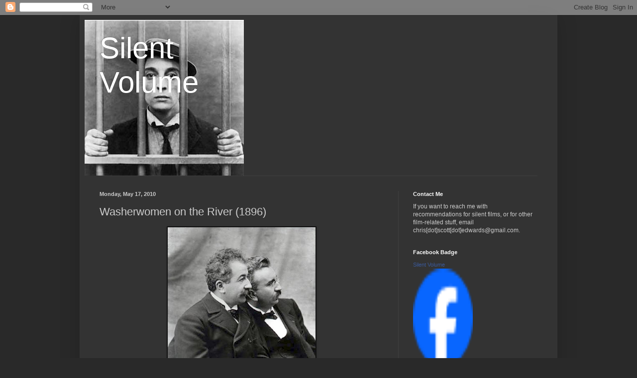

--- FILE ---
content_type: text/html; charset=UTF-8
request_url: https://silent-volume.blogspot.com/2010/05/washerwomen-on-river-1896.html
body_size: 21419
content:
<!DOCTYPE html>
<html class='v2' dir='ltr' lang='en'>
<head>
<link href='https://www.blogger.com/static/v1/widgets/335934321-css_bundle_v2.css' rel='stylesheet' type='text/css'/>
<meta content='width=1100' name='viewport'/>
<meta content='text/html; charset=UTF-8' http-equiv='Content-Type'/>
<meta content='blogger' name='generator'/>
<link href='https://silent-volume.blogspot.com/favicon.ico' rel='icon' type='image/x-icon'/>
<link href='http://silent-volume.blogspot.com/2010/05/washerwomen-on-river-1896.html' rel='canonical'/>
<link rel="alternate" type="application/atom+xml" title="Silent Volume - Atom" href="https://silent-volume.blogspot.com/feeds/posts/default" />
<link rel="alternate" type="application/rss+xml" title="Silent Volume - RSS" href="https://silent-volume.blogspot.com/feeds/posts/default?alt=rss" />
<link rel="service.post" type="application/atom+xml" title="Silent Volume - Atom" href="https://www.blogger.com/feeds/5228314939015275941/posts/default" />

<link rel="alternate" type="application/atom+xml" title="Silent Volume - Atom" href="https://silent-volume.blogspot.com/feeds/4405844668120320173/comments/default" />
<!--Can't find substitution for tag [blog.ieCssRetrofitLinks]-->
<link href='https://blogger.googleusercontent.com/img/b/R29vZ2xl/AVvXsEgVJvuij6-T25VKXagIrelQJI931Wj5qkjuxTAkuKNVuiXlYLJZJqdqXuGV28xD8sWf3NVwpd0pg4bQvumgToVBRDDtnWi1UFzKvhHvdONBRhEPu4rIBQDFzoNAe2PlGu2koYPUkaAviYlf/s400/Fratelli_Lumiere1%5B1%5D.jpg' rel='image_src'/>
<meta content='http://silent-volume.blogspot.com/2010/05/washerwomen-on-river-1896.html' property='og:url'/>
<meta content='Washerwomen on the River (1896)' property='og:title'/>
<meta content=' Seems I’ve written an article about a movie that can’t be downloaded from YouTube, or anywhere else! In fact, I can’t even find an image to...' property='og:description'/>
<meta content='https://blogger.googleusercontent.com/img/b/R29vZ2xl/AVvXsEgVJvuij6-T25VKXagIrelQJI931Wj5qkjuxTAkuKNVuiXlYLJZJqdqXuGV28xD8sWf3NVwpd0pg4bQvumgToVBRDDtnWi1UFzKvhHvdONBRhEPu4rIBQDFzoNAe2PlGu2koYPUkaAviYlf/w1200-h630-p-k-no-nu/Fratelli_Lumiere1%5B1%5D.jpg' property='og:image'/>
<title>Silent Volume: Washerwomen on the River (1896)</title>
<style id='page-skin-1' type='text/css'><!--
/*
-----------------------------------------------
Blogger Template Style
Name:     Simple
Designer: Blogger
URL:      www.blogger.com
----------------------------------------------- */
/* Content
----------------------------------------------- */
body {
font: normal normal 12px Arial, Tahoma, Helvetica, FreeSans, sans-serif;
color: #cccccc;
background: #292929 none repeat scroll top left;
padding: 0 40px 40px 40px;
}
html body .region-inner {
min-width: 0;
max-width: 100%;
width: auto;
}
h2 {
font-size: 22px;
}
a:link {
text-decoration:none;
color: #dd7700;
}
a:visited {
text-decoration:none;
color: #cc6600;
}
a:hover {
text-decoration:underline;
color: #cc6600;
}
.body-fauxcolumn-outer .fauxcolumn-inner {
background: transparent none repeat scroll top left;
_background-image: none;
}
.body-fauxcolumn-outer .cap-top {
position: absolute;
z-index: 1;
height: 400px;
width: 100%;
}
.body-fauxcolumn-outer .cap-top .cap-left {
width: 100%;
background: transparent none repeat-x scroll top left;
_background-image: none;
}
.content-outer {
-moz-box-shadow: 0 0 40px rgba(0, 0, 0, .15);
-webkit-box-shadow: 0 0 5px rgba(0, 0, 0, .15);
-goog-ms-box-shadow: 0 0 10px #333333;
box-shadow: 0 0 40px rgba(0, 0, 0, .15);
margin-bottom: 1px;
}
.content-inner {
padding: 10px 10px;
}
.content-inner {
background-color: #333333;
}
/* Header
----------------------------------------------- */
.header-outer {
background: transparent none repeat-x scroll 0 -400px;
_background-image: none;
}
.Header h1 {
font: normal normal 60px Arial, Tahoma, Helvetica, FreeSans, sans-serif;
color: #ffffff;
text-shadow: -1px -1px 1px rgba(0, 0, 0, .2);
}
.Header h1 a {
color: #ffffff;
}
.Header .description {
font-size: 140%;
color: #aaaaaa;
}
.header-inner .Header .titlewrapper {
padding: 22px 30px;
}
.header-inner .Header .descriptionwrapper {
padding: 0 30px;
}
/* Tabs
----------------------------------------------- */
.tabs-inner .section:first-child {
border-top: 1px solid #404040;
}
.tabs-inner .section:first-child ul {
margin-top: -1px;
border-top: 1px solid #404040;
border-left: 0 solid #404040;
border-right: 0 solid #404040;
}
.tabs-inner .widget ul {
background: #222222 none repeat-x scroll 0 -800px;
_background-image: none;
border-bottom: 1px solid #404040;
margin-top: 0;
margin-left: -30px;
margin-right: -30px;
}
.tabs-inner .widget li a {
display: inline-block;
padding: .6em 1em;
font: normal normal 14px Arial, Tahoma, Helvetica, FreeSans, sans-serif;
color: #999999;
border-left: 1px solid #333333;
border-right: 0 solid #404040;
}
.tabs-inner .widget li:first-child a {
border-left: none;
}
.tabs-inner .widget li.selected a, .tabs-inner .widget li a:hover {
color: #ffffff;
background-color: #000000;
text-decoration: none;
}
/* Columns
----------------------------------------------- */
.main-outer {
border-top: 0 solid #404040;
}
.fauxcolumn-left-outer .fauxcolumn-inner {
border-right: 1px solid #404040;
}
.fauxcolumn-right-outer .fauxcolumn-inner {
border-left: 1px solid #404040;
}
/* Headings
----------------------------------------------- */
div.widget > h2,
div.widget h2.title {
margin: 0 0 1em 0;
font: normal bold 11px Arial, Tahoma, Helvetica, FreeSans, sans-serif;
color: #ffffff;
}
/* Widgets
----------------------------------------------- */
.widget .zippy {
color: #999999;
text-shadow: 2px 2px 1px rgba(0, 0, 0, .1);
}
.widget .popular-posts ul {
list-style: none;
}
/* Posts
----------------------------------------------- */
h2.date-header {
font: normal bold 11px Arial, Tahoma, Helvetica, FreeSans, sans-serif;
}
.date-header span {
background-color: transparent;
color: #cccccc;
padding: inherit;
letter-spacing: inherit;
margin: inherit;
}
.main-inner {
padding-top: 30px;
padding-bottom: 30px;
}
.main-inner .column-center-inner {
padding: 0 15px;
}
.main-inner .column-center-inner .section {
margin: 0 15px;
}
.post {
margin: 0 0 25px 0;
}
h3.post-title, .comments h4 {
font: normal normal 22px Arial, Tahoma, Helvetica, FreeSans, sans-serif;
margin: .75em 0 0;
}
.post-body {
font-size: 110%;
line-height: 1.4;
position: relative;
}
.post-body img, .post-body .tr-caption-container, .Profile img, .Image img,
.BlogList .item-thumbnail img {
padding: 0;
background: #111111;
border: 1px solid #111111;
-moz-box-shadow: 1px 1px 5px rgba(0, 0, 0, .1);
-webkit-box-shadow: 1px 1px 5px rgba(0, 0, 0, .1);
box-shadow: 1px 1px 5px rgba(0, 0, 0, .1);
}
.post-body img, .post-body .tr-caption-container {
padding: 1px;
}
.post-body .tr-caption-container {
color: #cccccc;
}
.post-body .tr-caption-container img {
padding: 0;
background: transparent;
border: none;
-moz-box-shadow: 0 0 0 rgba(0, 0, 0, .1);
-webkit-box-shadow: 0 0 0 rgba(0, 0, 0, .1);
box-shadow: 0 0 0 rgba(0, 0, 0, .1);
}
.post-header {
margin: 0 0 1.5em;
line-height: 1.6;
font-size: 90%;
}
.post-footer {
margin: 20px -2px 0;
padding: 5px 10px;
color: #888888;
background-color: #303030;
border-bottom: 1px solid #444444;
line-height: 1.6;
font-size: 90%;
}
#comments .comment-author {
padding-top: 1.5em;
border-top: 1px solid #404040;
background-position: 0 1.5em;
}
#comments .comment-author:first-child {
padding-top: 0;
border-top: none;
}
.avatar-image-container {
margin: .2em 0 0;
}
#comments .avatar-image-container img {
border: 1px solid #111111;
}
/* Comments
----------------------------------------------- */
.comments .comments-content .icon.blog-author {
background-repeat: no-repeat;
background-image: url([data-uri]);
}
.comments .comments-content .loadmore a {
border-top: 1px solid #999999;
border-bottom: 1px solid #999999;
}
.comments .comment-thread.inline-thread {
background-color: #303030;
}
.comments .continue {
border-top: 2px solid #999999;
}
/* Accents
---------------------------------------------- */
.section-columns td.columns-cell {
border-left: 1px solid #404040;
}
.blog-pager {
background: transparent none no-repeat scroll top center;
}
.blog-pager-older-link, .home-link,
.blog-pager-newer-link {
background-color: #333333;
padding: 5px;
}
.footer-outer {
border-top: 0 dashed #bbbbbb;
}
/* Mobile
----------------------------------------------- */
body.mobile  {
background-size: auto;
}
.mobile .body-fauxcolumn-outer {
background: transparent none repeat scroll top left;
}
.mobile .body-fauxcolumn-outer .cap-top {
background-size: 100% auto;
}
.mobile .content-outer {
-webkit-box-shadow: 0 0 3px rgba(0, 0, 0, .15);
box-shadow: 0 0 3px rgba(0, 0, 0, .15);
}
.mobile .tabs-inner .widget ul {
margin-left: 0;
margin-right: 0;
}
.mobile .post {
margin: 0;
}
.mobile .main-inner .column-center-inner .section {
margin: 0;
}
.mobile .date-header span {
padding: 0.1em 10px;
margin: 0 -10px;
}
.mobile h3.post-title {
margin: 0;
}
.mobile .blog-pager {
background: transparent none no-repeat scroll top center;
}
.mobile .footer-outer {
border-top: none;
}
.mobile .main-inner, .mobile .footer-inner {
background-color: #333333;
}
.mobile-index-contents {
color: #cccccc;
}
.mobile-link-button {
background-color: #dd7700;
}
.mobile-link-button a:link, .mobile-link-button a:visited {
color: #ffffff;
}
.mobile .tabs-inner .section:first-child {
border-top: none;
}
.mobile .tabs-inner .PageList .widget-content {
background-color: #000000;
color: #ffffff;
border-top: 1px solid #404040;
border-bottom: 1px solid #404040;
}
.mobile .tabs-inner .PageList .widget-content .pagelist-arrow {
border-left: 1px solid #404040;
}

--></style>
<style id='template-skin-1' type='text/css'><!--
body {
min-width: 960px;
}
.content-outer, .content-fauxcolumn-outer, .region-inner {
min-width: 960px;
max-width: 960px;
_width: 960px;
}
.main-inner .columns {
padding-left: 0;
padding-right: 310px;
}
.main-inner .fauxcolumn-center-outer {
left: 0;
right: 310px;
/* IE6 does not respect left and right together */
_width: expression(this.parentNode.offsetWidth -
parseInt("0") -
parseInt("310px") + 'px');
}
.main-inner .fauxcolumn-left-outer {
width: 0;
}
.main-inner .fauxcolumn-right-outer {
width: 310px;
}
.main-inner .column-left-outer {
width: 0;
right: 100%;
margin-left: -0;
}
.main-inner .column-right-outer {
width: 310px;
margin-right: -310px;
}
#layout {
min-width: 0;
}
#layout .content-outer {
min-width: 0;
width: 800px;
}
#layout .region-inner {
min-width: 0;
width: auto;
}
body#layout div.add_widget {
padding: 8px;
}
body#layout div.add_widget a {
margin-left: 32px;
}
--></style>
<link href='https://www.blogger.com/dyn-css/authorization.css?targetBlogID=5228314939015275941&amp;zx=b369406f-7d8a-4e94-8aff-2036ec5599a5' media='none' onload='if(media!=&#39;all&#39;)media=&#39;all&#39;' rel='stylesheet'/><noscript><link href='https://www.blogger.com/dyn-css/authorization.css?targetBlogID=5228314939015275941&amp;zx=b369406f-7d8a-4e94-8aff-2036ec5599a5' rel='stylesheet'/></noscript>
<meta name='google-adsense-platform-account' content='ca-host-pub-1556223355139109'/>
<meta name='google-adsense-platform-domain' content='blogspot.com'/>

</head>
<body class='loading variant-dark'>
<div class='navbar section' id='navbar' name='Navbar'><div class='widget Navbar' data-version='1' id='Navbar1'><script type="text/javascript">
    function setAttributeOnload(object, attribute, val) {
      if(window.addEventListener) {
        window.addEventListener('load',
          function(){ object[attribute] = val; }, false);
      } else {
        window.attachEvent('onload', function(){ object[attribute] = val; });
      }
    }
  </script>
<div id="navbar-iframe-container"></div>
<script type="text/javascript" src="https://apis.google.com/js/platform.js"></script>
<script type="text/javascript">
      gapi.load("gapi.iframes:gapi.iframes.style.bubble", function() {
        if (gapi.iframes && gapi.iframes.getContext) {
          gapi.iframes.getContext().openChild({
              url: 'https://www.blogger.com/navbar/5228314939015275941?po\x3d4405844668120320173\x26origin\x3dhttps://silent-volume.blogspot.com',
              where: document.getElementById("navbar-iframe-container"),
              id: "navbar-iframe"
          });
        }
      });
    </script><script type="text/javascript">
(function() {
var script = document.createElement('script');
script.type = 'text/javascript';
script.src = '//pagead2.googlesyndication.com/pagead/js/google_top_exp.js';
var head = document.getElementsByTagName('head')[0];
if (head) {
head.appendChild(script);
}})();
</script>
</div></div>
<div class='body-fauxcolumns'>
<div class='fauxcolumn-outer body-fauxcolumn-outer'>
<div class='cap-top'>
<div class='cap-left'></div>
<div class='cap-right'></div>
</div>
<div class='fauxborder-left'>
<div class='fauxborder-right'></div>
<div class='fauxcolumn-inner'>
</div>
</div>
<div class='cap-bottom'>
<div class='cap-left'></div>
<div class='cap-right'></div>
</div>
</div>
</div>
<div class='content'>
<div class='content-fauxcolumns'>
<div class='fauxcolumn-outer content-fauxcolumn-outer'>
<div class='cap-top'>
<div class='cap-left'></div>
<div class='cap-right'></div>
</div>
<div class='fauxborder-left'>
<div class='fauxborder-right'></div>
<div class='fauxcolumn-inner'>
</div>
</div>
<div class='cap-bottom'>
<div class='cap-left'></div>
<div class='cap-right'></div>
</div>
</div>
</div>
<div class='content-outer'>
<div class='content-cap-top cap-top'>
<div class='cap-left'></div>
<div class='cap-right'></div>
</div>
<div class='fauxborder-left content-fauxborder-left'>
<div class='fauxborder-right content-fauxborder-right'></div>
<div class='content-inner'>
<header>
<div class='header-outer'>
<div class='header-cap-top cap-top'>
<div class='cap-left'></div>
<div class='cap-right'></div>
</div>
<div class='fauxborder-left header-fauxborder-left'>
<div class='fauxborder-right header-fauxborder-right'></div>
<div class='region-inner header-inner'>
<div class='header section' id='header' name='Header'><div class='widget Header' data-version='1' id='Header1'>
<div id='header-inner' style='background-image: url("https://blogger.googleusercontent.com/img/b/R29vZ2xl/AVvXsEiJn2S34W1L2-xqsq5kIWzwDRHZgNNlDSC_kcH_cpqZdkFcb0gMeeYqbtWNZCcNdvuJoAGojiqAA_jBt6JUnIcvUTj5lIscLt18gCd3REpd9WOUO65p-eG_HtC4zsiB6VXSMm2I2hJjxEIv/s760/tax-behind-bars.jpg"); background-position: left; width: 320px; min-height: 313px; _height: 313px; background-repeat: no-repeat; '>
<div class='titlewrapper' style='background: transparent'>
<h1 class='title' style='background: transparent; border-width: 0px'>
<a href='https://silent-volume.blogspot.com/'>
Silent Volume
</a>
</h1>
</div>
<div class='descriptionwrapper'>
<p class='description'><span>
</span></p>
</div>
</div>
</div></div>
</div>
</div>
<div class='header-cap-bottom cap-bottom'>
<div class='cap-left'></div>
<div class='cap-right'></div>
</div>
</div>
</header>
<div class='tabs-outer'>
<div class='tabs-cap-top cap-top'>
<div class='cap-left'></div>
<div class='cap-right'></div>
</div>
<div class='fauxborder-left tabs-fauxborder-left'>
<div class='fauxborder-right tabs-fauxborder-right'></div>
<div class='region-inner tabs-inner'>
<div class='tabs no-items section' id='crosscol' name='Cross-Column'></div>
<div class='tabs no-items section' id='crosscol-overflow' name='Cross-Column 2'></div>
</div>
</div>
<div class='tabs-cap-bottom cap-bottom'>
<div class='cap-left'></div>
<div class='cap-right'></div>
</div>
</div>
<div class='main-outer'>
<div class='main-cap-top cap-top'>
<div class='cap-left'></div>
<div class='cap-right'></div>
</div>
<div class='fauxborder-left main-fauxborder-left'>
<div class='fauxborder-right main-fauxborder-right'></div>
<div class='region-inner main-inner'>
<div class='columns fauxcolumns'>
<div class='fauxcolumn-outer fauxcolumn-center-outer'>
<div class='cap-top'>
<div class='cap-left'></div>
<div class='cap-right'></div>
</div>
<div class='fauxborder-left'>
<div class='fauxborder-right'></div>
<div class='fauxcolumn-inner'>
</div>
</div>
<div class='cap-bottom'>
<div class='cap-left'></div>
<div class='cap-right'></div>
</div>
</div>
<div class='fauxcolumn-outer fauxcolumn-left-outer'>
<div class='cap-top'>
<div class='cap-left'></div>
<div class='cap-right'></div>
</div>
<div class='fauxborder-left'>
<div class='fauxborder-right'></div>
<div class='fauxcolumn-inner'>
</div>
</div>
<div class='cap-bottom'>
<div class='cap-left'></div>
<div class='cap-right'></div>
</div>
</div>
<div class='fauxcolumn-outer fauxcolumn-right-outer'>
<div class='cap-top'>
<div class='cap-left'></div>
<div class='cap-right'></div>
</div>
<div class='fauxborder-left'>
<div class='fauxborder-right'></div>
<div class='fauxcolumn-inner'>
</div>
</div>
<div class='cap-bottom'>
<div class='cap-left'></div>
<div class='cap-right'></div>
</div>
</div>
<!-- corrects IE6 width calculation -->
<div class='columns-inner'>
<div class='column-center-outer'>
<div class='column-center-inner'>
<div class='main section' id='main' name='Main'><div class='widget Blog' data-version='1' id='Blog1'>
<div class='blog-posts hfeed'>

          <div class="date-outer">
        
<h2 class='date-header'><span>Monday, May 17, 2010</span></h2>

          <div class="date-posts">
        
<div class='post-outer'>
<div class='post hentry uncustomized-post-template' itemprop='blogPost' itemscope='itemscope' itemtype='http://schema.org/BlogPosting'>
<meta content='https://blogger.googleusercontent.com/img/b/R29vZ2xl/AVvXsEgVJvuij6-T25VKXagIrelQJI931Wj5qkjuxTAkuKNVuiXlYLJZJqdqXuGV28xD8sWf3NVwpd0pg4bQvumgToVBRDDtnWi1UFzKvhHvdONBRhEPu4rIBQDFzoNAe2PlGu2koYPUkaAviYlf/s400/Fratelli_Lumiere1%5B1%5D.jpg' itemprop='image_url'/>
<meta content='5228314939015275941' itemprop='blogId'/>
<meta content='4405844668120320173' itemprop='postId'/>
<a name='4405844668120320173'></a>
<h3 class='post-title entry-title' itemprop='name'>
Washerwomen on the River (1896)
</h3>
<div class='post-header'>
<div class='post-header-line-1'></div>
</div>
<div class='post-body entry-content' id='post-body-4405844668120320173' itemprop='description articleBody'>
<div class="separator" style="clear: both; text-align: center;"><a href="https://blogger.googleusercontent.com/img/b/R29vZ2xl/AVvXsEgVJvuij6-T25VKXagIrelQJI931Wj5qkjuxTAkuKNVuiXlYLJZJqdqXuGV28xD8sWf3NVwpd0pg4bQvumgToVBRDDtnWi1UFzKvhHvdONBRhEPu4rIBQDFzoNAe2PlGu2koYPUkaAviYlf/s1600/Fratelli_Lumiere1%5B1%5D.jpg" imageanchor="1" style="margin-left: 1em; margin-right: 1em;"><img border="0" height="400" src="https://blogger.googleusercontent.com/img/b/R29vZ2xl/AVvXsEgVJvuij6-T25VKXagIrelQJI931Wj5qkjuxTAkuKNVuiXlYLJZJqdqXuGV28xD8sWf3NVwpd0pg4bQvumgToVBRDDtnWi1UFzKvhHvdONBRhEPu4rIBQDFzoNAe2PlGu2koYPUkaAviYlf/s400/Fratelli_Lumiere1%5B1%5D.jpg" width="297" wt="true" /></a></div><br />
<strong><em>Seems I&#8217;ve written an article about a movie that can&#8217;t be downloaded from YouTube, or anywhere else! In fact, I can&#8217;t even find an image to show you. So please accept my apology and let your imagination run wild&#8230;</em></strong><strong><br />
<em></em></strong><br />
<strong><em>&#8230;We&#8217;ll call this one a &#8216;hidden gem.&#8217;</em></strong><br />
<br />
Film history has been both kind and cruel to the Lumières. Yes, the French brothers are assured their place in the pantheon of cinematic pioneers--their names, and the minute-long slices of life they commissioned and directed, appear whenever the&nbsp;milestones of cinema are discussed. <a href="http://en.wikipedia.org/wiki/Auguste_and_Louis_Lumi%C3%A8re">Auguste and Louis Lumière&#8217;s</a> mastery of the cinématograph, a film camera&nbsp;that could also project and develop film, pointed the way to a new century dominated by the movie medium.<br />
<a name="more"></a><br />
But the Lumières believed otherwise. It was still-photography that interested them most, not movies, and by 1903 they were out of the business altogether, focusing their considerable business acumen on other ventures. And so two of the founding fathers of film can seem, to us, like deadbeat dads, leaving behind a trove of little films.<br />
<br />
There is a tendency to place the Lumières on one pole of cinematic development, opposite the pure creative drive of their contemporary, Georges Méliès, whose 1902 film, <em><a href="http://silent-volume.blogspot.com/2009/02/trip-to-moon-1902.html">A Trip to the Moon,</a></em> remains famous today, and to whom the Lumières refused to sell a camera. Méliès was the dreamer and artist; the Lumières, businessmen and scientists who preferred their cinematograph to be used for sober purposes.<br />
<br />
<em>The Lumière Brothers&#8217; First Films,</em> a Kino International DVD release, provides us with needed perspective. The disc holds 85 films, some of them very unlike the <em>actualitiés</em> (documentary footage) for which the brothers are best known. And, it turns out, the <em>actualitiés</em> are also&nbsp;more than they seem.<br />
<br />
Narrator and French director <a href="http://en.wikipedia.org/wiki/Bertrand_Tavernier">Bertrand Tavernier</a> spends most of his time analyzing the composition of a Lumière shot, and let me tell you, I never fully appreciated the degree of artistry with which the Lumières and their cameramen positioned a lens. Their camera may have been primitive, but like all great photographers, the Lumières knew that scenes of everyday life could generate immense power if captured just the right way.<br />
<br />
All this makes a long introduction to <em>Washerwomen on the River,</em> my favourite of the Lumières short films on this disc. Like almost all&nbsp;their work, it is a single scene of about 60 seconds; like most of their work, the camera stays perfectly still; and like very little of their work, it has really stayed with me.<br />
<br />
The <em>cinématograph,</em> shooting on a river bank, presents a scene on the opposite shore&#8212;a scene split in three layers. On the bottom, burly washerwomen scrub clothes in the water, which reflects their rapid labour; above them is a grassy hill leading to the road, unpopulated except for a trio of men, doing nothing, on the far right. The top layer is the road, a thin strip across which headless people stroll and horse-drawn carriages clatter on their way to other business.<br />
<br />
Where to begin? Tavernier cracks wise about the golden age of French history, when gentlemen were free to do nothing, but that&#8217;s only the most literal take on <em>Washerwomen.</em> The key to the film&#8212;the core of its art&#8212;is a trick of perspective. The grassy bank on which the men stand recedes toward the road,&nbsp;but the composition of the scene makes you believe the three layers are evenly stacked. This makes the men look, at best, a third the size of the women below them. It&#8217;s perfect; worthy of an Egyptian wall painting or medieval tapestry, in which size denoted importance. But in this case, the puniest are the most privileged.<br />
<br />
Washerwomen is good comedy, too. The men in it are so inactive that, at first, you wonder if they&#8217;re real. Then, at the 30-second mark, one beckons to his friend and points--to the camera across the lake! Finally roused to the measliest action, the men remain unproductive, while the women relentlessly scrub. None of <em>them</em> see the lens.<br />
<br />
Whatever conclusion you take from <em>Washerwomen,</em> it will be uncompromising. The film&#8217;s lines are straight and clear&#8212;not the blurred boundaries of a natural system, but the rigid demarcations of an artificial one, and so its arrangement, however we might interpret it, is&nbsp;created in-camera. In &#8216;real life&#8217; the layers are not sitting atop one another at all, and so, in real life, they aren't layers.<br />
<br />
A single, documentary scene from a fixed camera, as purely didactic as any I&#8217;ve watched before&#8212;that&#8217;s damn heavy stuff, especially from a couple of businessmen.<br />
<br />
<strong>Where to find <em>Washerwomen on the River:</em></strong><br />
<em>The </em><em>Lumière Brothers&#8217; First Films</em> is out of print, but here&#8217;s a <a href="http://www.amazon.ca/Lumiere-Brothers-First-Films/dp/B00000F17D">starting point</a> for you.
<div style='clear: both;'></div>
</div>
<div class='post-footer'>
<div class='post-footer-line post-footer-line-1'>
<span class='post-author vcard'>
Posted by
<span class='fn' itemprop='author' itemscope='itemscope' itemtype='http://schema.org/Person'>
<meta content='https://www.blogger.com/profile/02511805377064572471' itemprop='url'/>
<a class='g-profile' href='https://www.blogger.com/profile/02511805377064572471' rel='author' title='author profile'>
<span itemprop='name'>Chris Edwards</span>
</a>
</span>
</span>
<span class='post-timestamp'>
at
<meta content='http://silent-volume.blogspot.com/2010/05/washerwomen-on-river-1896.html' itemprop='url'/>
<a class='timestamp-link' href='https://silent-volume.blogspot.com/2010/05/washerwomen-on-river-1896.html' rel='bookmark' title='permanent link'><abbr class='published' itemprop='datePublished' title='2010-05-17T09:39:00-04:00'>9:39&#8239;AM</abbr></a>
</span>
<span class='post-comment-link'>
</span>
<span class='post-icons'>
<span class='item-action'>
<a href='https://www.blogger.com/email-post/5228314939015275941/4405844668120320173' title='Email Post'>
<img alt='' class='icon-action' height='13' src='https://resources.blogblog.com/img/icon18_email.gif' width='18'/>
</a>
</span>
<span class='item-control blog-admin pid-725545710'>
<a href='https://www.blogger.com/post-edit.g?blogID=5228314939015275941&postID=4405844668120320173&from=pencil' title='Edit Post'>
<img alt='' class='icon-action' height='18' src='https://resources.blogblog.com/img/icon18_edit_allbkg.gif' width='18'/>
</a>
</span>
</span>
<div class='post-share-buttons goog-inline-block'>
<a class='goog-inline-block share-button sb-email' href='https://www.blogger.com/share-post.g?blogID=5228314939015275941&postID=4405844668120320173&target=email' target='_blank' title='Email This'><span class='share-button-link-text'>Email This</span></a><a class='goog-inline-block share-button sb-blog' href='https://www.blogger.com/share-post.g?blogID=5228314939015275941&postID=4405844668120320173&target=blog' onclick='window.open(this.href, "_blank", "height=270,width=475"); return false;' target='_blank' title='BlogThis!'><span class='share-button-link-text'>BlogThis!</span></a><a class='goog-inline-block share-button sb-twitter' href='https://www.blogger.com/share-post.g?blogID=5228314939015275941&postID=4405844668120320173&target=twitter' target='_blank' title='Share to X'><span class='share-button-link-text'>Share to X</span></a><a class='goog-inline-block share-button sb-facebook' href='https://www.blogger.com/share-post.g?blogID=5228314939015275941&postID=4405844668120320173&target=facebook' onclick='window.open(this.href, "_blank", "height=430,width=640"); return false;' target='_blank' title='Share to Facebook'><span class='share-button-link-text'>Share to Facebook</span></a><a class='goog-inline-block share-button sb-pinterest' href='https://www.blogger.com/share-post.g?blogID=5228314939015275941&postID=4405844668120320173&target=pinterest' target='_blank' title='Share to Pinterest'><span class='share-button-link-text'>Share to Pinterest</span></a>
</div>
</div>
<div class='post-footer-line post-footer-line-2'>
<span class='post-labels'>
Labels:
<a href='https://silent-volume.blogspot.com/search/label/Lumiere%20Kino%20Melies%20Tavernier' rel='tag'>Lumiere Kino Melies Tavernier</a>
</span>
</div>
<div class='post-footer-line post-footer-line-3'>
<span class='post-location'>
</span>
</div>
</div>
</div>
<div class='comments' id='comments'>
<a name='comments'></a>
<h4>No comments:</h4>
<div id='Blog1_comments-block-wrapper'>
<dl class='avatar-comment-indent' id='comments-block'>
</dl>
</div>
<p class='comment-footer'>
<div class='comment-form'>
<a name='comment-form'></a>
<h4 id='comment-post-message'>Post a Comment</h4>
<p>
</p>
<a href='https://www.blogger.com/comment/frame/5228314939015275941?po=4405844668120320173&hl=en&saa=85391&origin=https://silent-volume.blogspot.com' id='comment-editor-src'></a>
<iframe allowtransparency='true' class='blogger-iframe-colorize blogger-comment-from-post' frameborder='0' height='410px' id='comment-editor' name='comment-editor' src='' width='100%'></iframe>
<script src='https://www.blogger.com/static/v1/jsbin/2830521187-comment_from_post_iframe.js' type='text/javascript'></script>
<script type='text/javascript'>
      BLOG_CMT_createIframe('https://www.blogger.com/rpc_relay.html');
    </script>
</div>
</p>
</div>
</div>

        </div></div>
      
</div>
<div class='blog-pager' id='blog-pager'>
<span id='blog-pager-newer-link'>
<a class='blog-pager-newer-link' href='https://silent-volume.blogspot.com/2010/05/new-look.html' id='Blog1_blog-pager-newer-link' title='Newer Post'>Newer Post</a>
</span>
<span id='blog-pager-older-link'>
<a class='blog-pager-older-link' href='https://silent-volume.blogspot.com/2010/05/pixars-subtle-silent-salute.html' id='Blog1_blog-pager-older-link' title='Older Post'>Older Post</a>
</span>
<a class='home-link' href='https://silent-volume.blogspot.com/'>Home</a>
</div>
<div class='clear'></div>
<div class='post-feeds'>
<div class='feed-links'>
Subscribe to:
<a class='feed-link' href='https://silent-volume.blogspot.com/feeds/4405844668120320173/comments/default' target='_blank' type='application/atom+xml'>Post Comments (Atom)</a>
</div>
</div>
</div></div>
</div>
</div>
<div class='column-left-outer'>
<div class='column-left-inner'>
<aside>
</aside>
</div>
</div>
<div class='column-right-outer'>
<div class='column-right-inner'>
<aside>
<div class='sidebar section' id='sidebar-right-1'><div class='widget Text' data-version='1' id='Text10'>
<h2 class='title'>Contact Me</h2>
<div class='widget-content'>
If you want to reach me with recommendations for silent films, or for other film-related stuff, email chris[dot]scott[dot]edwards@gmail.com.<br/>
</div>
<div class='clear'></div>
</div><div class='widget HTML' data-version='1' id='HTML1'>
<h2 class='title'>Facebook Badge</h2>
<div class='widget-content'>
<!-- Facebook Badge START --><a href="http://www.facebook.com/pages/Silent-Volume/147215275289024" target="_TOP" style="font-family: &quot;lucida grande&quot;,tahoma,verdana,arial,sans-serif; font-size: 11px; font-variant: normal; font-style: normal; font-weight: normal; color: #3B5998; text-decoration: none;" title="Silent Volume">Silent Volume</a><br /><a href="http://www.facebook.com/pages/Silent-Volume/147215275289024" target="_TOP" title="Silent Volume"><img src="https://lh3.googleusercontent.com/blogger_img_proxy/AEn0k_s-YGX2KM405_pAynvwoDo1fcefQeu5YJzENo_glWB3l4JeUOcbSl-AXbXQylZUvbR7YnD4ngzA5GT58yFcgTOcRde1Doe-oUtiERS1oY6OGxyS7gMvbn9zMABR4Nk4q3yrMQ8fuF8=s0-d" width="120" height="198" style="border: 0px;"></a><br /><a href="http://www.facebook.com/business/dashboard/" target="_TOP" style="font-family: &quot;lucida grande&quot;,tahoma,verdana,arial,sans-serif; font-size: 11px; font-variant: normal; font-style: normal; font-weight: normal; color: #3B5998; text-decoration: none;" title="Make your own badge!">Promote Your Page Too</a><!-- Facebook Badge END -->
</div>
<div class='clear'></div>
</div><div class='widget Text' data-version='1' id='Text6'>
<h2 class='title'>TWITTER!! We love it because we think other people do.</h2>
<div class='widget-content'>
<a href="http://twitter.com/SilentVolume">http://twitter.com/SilentVolume</a><br />
</div>
<div class='clear'></div>
</div><div class='widget Subscribe' data-version='1' id='Subscribe1'>
<div style='white-space:nowrap'>
<h2 class='title'>Subscribe To Silent Volume's Feed</h2>
<div class='widget-content'>
<div class='subscribe-wrapper subscribe-type-POST'>
<div class='subscribe expanded subscribe-type-POST' id='SW_READER_LIST_Subscribe1POST' style='display:none;'>
<div class='top'>
<span class='inner' onclick='return(_SW_toggleReaderList(event, "Subscribe1POST"));'>
<img class='subscribe-dropdown-arrow' src='https://resources.blogblog.com/img/widgets/arrow_dropdown.gif'/>
<img align='absmiddle' alt='' border='0' class='feed-icon' src='https://resources.blogblog.com/img/icon_feed12.png'/>
Posts
</span>
<div class='feed-reader-links'>
<a class='feed-reader-link' href='https://www.netvibes.com/subscribe.php?url=https%3A%2F%2Fsilent-volume.blogspot.com%2Ffeeds%2Fposts%2Fdefault' target='_blank'>
<img src='https://resources.blogblog.com/img/widgets/subscribe-netvibes.png'/>
</a>
<a class='feed-reader-link' href='https://add.my.yahoo.com/content?url=https%3A%2F%2Fsilent-volume.blogspot.com%2Ffeeds%2Fposts%2Fdefault' target='_blank'>
<img src='https://resources.blogblog.com/img/widgets/subscribe-yahoo.png'/>
</a>
<a class='feed-reader-link' href='https://silent-volume.blogspot.com/feeds/posts/default' target='_blank'>
<img align='absmiddle' class='feed-icon' src='https://resources.blogblog.com/img/icon_feed12.png'/>
                  Atom
                </a>
</div>
</div>
<div class='bottom'></div>
</div>
<div class='subscribe' id='SW_READER_LIST_CLOSED_Subscribe1POST' onclick='return(_SW_toggleReaderList(event, "Subscribe1POST"));'>
<div class='top'>
<span class='inner'>
<img class='subscribe-dropdown-arrow' src='https://resources.blogblog.com/img/widgets/arrow_dropdown.gif'/>
<span onclick='return(_SW_toggleReaderList(event, "Subscribe1POST"));'>
<img align='absmiddle' alt='' border='0' class='feed-icon' src='https://resources.blogblog.com/img/icon_feed12.png'/>
Posts
</span>
</span>
</div>
<div class='bottom'></div>
</div>
</div>
<div class='subscribe-wrapper subscribe-type-PER_POST'>
<div class='subscribe expanded subscribe-type-PER_POST' id='SW_READER_LIST_Subscribe1PER_POST' style='display:none;'>
<div class='top'>
<span class='inner' onclick='return(_SW_toggleReaderList(event, "Subscribe1PER_POST"));'>
<img class='subscribe-dropdown-arrow' src='https://resources.blogblog.com/img/widgets/arrow_dropdown.gif'/>
<img align='absmiddle' alt='' border='0' class='feed-icon' src='https://resources.blogblog.com/img/icon_feed12.png'/>
Comments
</span>
<div class='feed-reader-links'>
<a class='feed-reader-link' href='https://www.netvibes.com/subscribe.php?url=https%3A%2F%2Fsilent-volume.blogspot.com%2Ffeeds%2F4405844668120320173%2Fcomments%2Fdefault' target='_blank'>
<img src='https://resources.blogblog.com/img/widgets/subscribe-netvibes.png'/>
</a>
<a class='feed-reader-link' href='https://add.my.yahoo.com/content?url=https%3A%2F%2Fsilent-volume.blogspot.com%2Ffeeds%2F4405844668120320173%2Fcomments%2Fdefault' target='_blank'>
<img src='https://resources.blogblog.com/img/widgets/subscribe-yahoo.png'/>
</a>
<a class='feed-reader-link' href='https://silent-volume.blogspot.com/feeds/4405844668120320173/comments/default' target='_blank'>
<img align='absmiddle' class='feed-icon' src='https://resources.blogblog.com/img/icon_feed12.png'/>
                  Atom
                </a>
</div>
</div>
<div class='bottom'></div>
</div>
<div class='subscribe' id='SW_READER_LIST_CLOSED_Subscribe1PER_POST' onclick='return(_SW_toggleReaderList(event, "Subscribe1PER_POST"));'>
<div class='top'>
<span class='inner'>
<img class='subscribe-dropdown-arrow' src='https://resources.blogblog.com/img/widgets/arrow_dropdown.gif'/>
<span onclick='return(_SW_toggleReaderList(event, "Subscribe1PER_POST"));'>
<img align='absmiddle' alt='' border='0' class='feed-icon' src='https://resources.blogblog.com/img/icon_feed12.png'/>
Comments
</span>
</span>
</div>
<div class='bottom'></div>
</div>
</div>
<div style='clear:both'></div>
</div>
</div>
<div class='clear'></div>
</div><div class='widget Text' data-version='1' id='Text4'>
<h2 class='title'>People Talk</h2>
<div class='widget-content'>
"Chris Edwards captures in words the essence of what the silent camera captures on film."<br /><br /><strong>Shirley Hughes</strong><br /><strong>Founder, Executive Director</strong><br /><strong>Toronto Silent Film Festival</strong><br /><br />"As a long-time member of the Toronto Film Society and its board of directors, I find it refreshing to read Chris Edwards' reviews of silent films. His writing is unique, personal, and thoughtful. He has a quick sense of humour and catches details others miss. Having seen many of the films Chris reviews, I look forward to reading what he has to say about them on his blog."<br /><br /><strong>Caren Feldman</strong><br /><strong>Seminar Chairperson</strong><br /><strong>Toronto Film Society</strong><br /><br />"Actions speak louder at this blog."<br /><strong></strong><br /><strong>TotalFilm.com newsletter</strong><br /><strong>"3 Cool Movie Blogs to Visit,"</strong><br /><strong>May 3, 2010</strong><br />
</div>
<div class='clear'></div>
</div><div class='widget Text' data-version='1' id='Text2'>
<h2 class='title'>Why I do this.</h2>
<div class='widget-content'>
<a href="http://silent-volume.blogspot.com/2010/05/why-i-do-this.html">I've been watching silent films since my teens. Now I write about them. And now you can read about them. Lots and lots of 'em.<br/><br/></a><a href="http://silent-volume.blogspot.com/2010/05/why-i-do-this.html"><em>"But God... WHY?</em>"</a><br/><br/>
</div>
<div class='clear'></div>
</div><div class='widget Text' data-version='1' id='Text3'>
<h2 class='title'>PAST FILMS OF THE WEEK</h2>
<div class='widget-content'>
<strong>ACTION/ADVENTURE</strong><br /><a href="http://silent-volume.blogspot.com/2009/09/20000-leagues-under-sea-1916.html">20,000 Leagues Under the Sea (1916)</a><br /><a href="http://silent-volume.blogspot.com/2010/07/back-to-gods-country-1919.html">Back to God's Country (1919)</a><br /><a href="http://silent-volume.blogspot.com/2010/08/bat-1926.html">The Bat (1926)</a><br /><a href="http://silent-volume.blogspot.com/2011/04/beloved-rogue-1927.html">The Beloved Rogue (1927)</a><br /><a href="http://silent-volume.blogspot.com/2010/04/black-pirate-1926.html">The Black Pirate (1926)</a><br /><a href="http://silent-volume.blogspot.com/2010/08/conquest-of-pole-1912.html">Conquest of the Pole (1912)</a><br /><a href="http://silent-volume.blogspot.com/2010/04/doll-house-mystery-1915.html">The Dollhouse Mystery (1915)</a><br /><a href="http://silent-volume.blogspot.com/2011/06/don-q-son-of-zorro.html">Don Q, Son of Zorro (1925)</a><br /><a href="http://silent-volume.blogspot.ca/2013/05/the-grub-stake-revisited.html">The Grub Stake Revisited</a><br /><a href="http://silent-volume.blogspot.ca/2013/03/the-ice-flood-1926.html">The Ice Flood (1926)</a><br /><a href="http://silent-volume.blogspot.ca/2012/11/the-indian-tomb-parts-one-and-two-1921.html">The Indian Tomb (1921)</a><br /><a href="http://silent-volume.blogspot.com/2009/10/lost-world-1925.html">The Lost World (1925)</a><br /><a href="http://silent-volume.blogspot.com/2009/09/sparrows-1926.html">Sparrows (1926)</a><br /><a href="http://silent-volume.blogspot.com/2009/05/spiders-part-1-golden-sea-1919.html">The Spiders, Part 1 (1919)</a><br /><a href="http://silent-volume.blogspot.com/2009/05/spiders-part-2-diamond-ship-1920.html">The Spiders, Part 2 (1920)</a><br /><a href="http://silent-volume.blogspot.com/2010/05/tale-of-two-worlds-1921.html">A Tale of Two Worlds (1921)</a><br /><a href="http://silent-volume.blogspot.com/2010/07/tarzan-and-golden-lion-1927_9184.html">Tarzan and the Golden Lion (1927)</a><br /><a href="http://silent-volume.blogspot.ca/2013/02/the-thief-of-bagdad-1924.html">The Thief of Bagdad (1924)<strong></strong></a><br /><strong><br />ANIMATION</strong><br /><a href="http://silent-volume.blogspot.com/2009/10/adventures-of-prince-achmed-1926.html">The Adventures of Prince Achmed (1926)</a><br /><a href="http://silent-volume.blogspot.ca/2012/04/fantasmagorie-1908.html">Fantasmagorie (1908)</a><br /><a href="http://silent-volume.blogspot.com/2009/09/felix-doubles-for-darwin-1924.html">Felix Doubles for Darwin (1924)</a><br /><a href="http://silent-volume.blogspot.com/2011/03/modern-sculptor-sculpteur-moderne-1908.html">Modern Sculptor (Sculpteur moderne) (1908)</a><br /><a href="http://silent-volume.blogspot.ca/2013/03/paperman-2012.html">Paperman (2012)</a><br /><a href="http://silent-volume.blogspot.com/2010/09/smile-2008.html">Smile (2008)</a><strong></strong><br /><br /><strong></strong><strong>COMEDY</strong><br /><a href="http://silent-volume.blogspot.com/2010/03/are-parents-people-1925.html">Are Parents People? (1925)</a><br /><a href="http://silent-volume.blogspot.com/2010/05/balloonatic-1923.html">The Balloonatic (1923)</a><br /><a href="http://silent-volume.blogspot.com/2011/10/cameraman-1928.html">The Cameraman (1928)</a><br /><a href="http://silent-volume.blogspot.com/2009/02/circus-1928.html">The Circus (1928)</a><br /><a href="http://silent-volume.blogspot.com/2009/02/college-1927.html">College (1927)</a><br /><a href="http://silent-volume.blogspot.com/2009/04/coney-island-1917.html">Coney Island (1917)</a><br /><a href="http://silent-volume.blogspot.com/2011/05/convict-13-1920.html">Convict 13 (1920)</a><br /><a href="http://silent-volume.blogspot.ca/2012/06/cops-1922.html">Cops (1922)</a><br /><a href="http://silent-volume.blogspot.com/2011/01/daddy-long-legs-1919.html">Daddy-Long-Legs (1919)</a><br /><a href="http://silent-volume.blogspot.ca/2013/09/do-detectives-think-1927.html">Do Detectives Think? (1927)</a><br /><a href="http://silent-volume.blogspot.com/2011/02/exit-smiling-1926.html">Exit Smiling (1926)</a><br /><a href="http://silent-volume.blogspot.ca/2013/04/the-general-1926.html">The General (1926)</a><br /><a href="http://silent-volume.blogspot.ca/2013/01/the-gold-rush-1925.html">The Gold Rush (1925)</a><br /><a href="http://silent-volume.blogspot.com/2009/08/he-did-and-he-didnt-1916.html">He Did and He Didn't (1916)</a><br /><a href="http://silent-volume.blogspot.com/2011/06/its-old-army-game-1926.html">It's the Old Army Game (1926)</a><br /><a href="http://silent-volume.blogspot.com/2010/12/holiday-pageant-at-home-1901.html">A Holiday Pageant at Home (1901)</a><br /><a href="http://silent-volume.blogspot.com/2011/05/hot-water-1924.html">Hot Water (1924)</a><br /><a href="http://silent-volume.blogspot.ca/2012/04/italian-straw-hat-1927.html">The Italian Straw Hat (1927)</a><br /><a href="http://silent-volume.blogspot.com/2011/09/kid-auto-races-at-venice-cal-1914.html">Kid Auto Races at Venice, Cal. (1914) </a><br /><a href="http://silent-volume.blogspot.com/2012/02/mabels-busy-day-1914.html">Mabel's Busy Day (1914)</a><br /><a href="http://silent-volume.blogspot.ca/2015/01/mabels-dramatic-career-1913.html">Mabel's Dramatic Career (1913)</a><br /><a href="http://silent-volume.blogspot.com/2009/12/merry-christmas-mr-bean-1992.html">Merry Christmas, Mr. Bean (1992)<br /></a><a href="http://silent-volume.blogspot.ca/2015/04/mistress-nell-1915.html">Mistress Nell (1915)</a><br /><a href="http://silent-volume.blogspot.com/2009/06/modern-times-1936.html">Modern Times (1936)</a><br /><a href="http://silent-volume.blogspot.ca/2012/04/no-problems-too-big-for-douglas.html">Mr. Fix-It (1918)</a><br /><a href="http://silent-volume.blogspot.com/2010/02/one-week-1920.html">One Week (1920)</a><br /><a href="http://silent-volume.blogspot.ca/2013/02/the-patsy-1928.html">The Patsy (1928)</a><br /><a href="http://silent-volume.blogspot.com/2009/10/pay-day-1922.html">Pay Day (1922)</a><br /><a href="http://silent-volume.blogspot.com/2009/09/playhouse-1921.html">The Playhouse (1921)</a><br /><a href="http://silent-volume.blogspot.com/2011/01/rebecca-of-sunnybrook-farm-1917.html">Rebecca of Sunnybrook Farm (1917)</a><br /><a href="http://silent-volume.blogspot.com/2011/02/red-mill-1927.html">The Red Mill (1927)</a><br /><a href="http://silent-volume.blogspot.com/2010/02/safety-last-1923.html">Safety Last! (1923)</a><br /><a href="http://silent-volume.blogspot.com/2010/04/seven-chances-1925.html">Seven Chances (1925)</a><br /><a href="http://silent-volume.blogspot.com/2011/12/seven-years-bad-luck-1921.html">Seven Years Bad Luck (1921)</a><br /><a href="http://silent-volume.blogspot.com/2009/07/sherlock-jr-1924.html">Sherlock, Jr. (1924)</a><br /><a href="http://silent-volume.blogspot.com/2009/10/shoulder-arms-1918.html">Shoulder Arms (1918)</a><br /><a href="http://silent-volume.blogspot.ca/2012/08/show-people-1928.html">Show People (1928)</a><br /><a href="http://silent-volume.blogspot.com/2009/04/speedy-1928.html">Speedy (1928)</a><br /><a href="http://silent-volume.blogspot.com/2009/12/spite-marriage-1929.html">Spite Marriage (1929)</a><br /><a href="http://silent-volume.blogspot.ca/2013/06/three-ages-1923.html">Three Ages (1923)</a><br /><a href="http://silent-volume.blogspot.com/2010/01/tokyo-chorus-1931.html">Tokyo Chorus (1931)</a><br /><a href="http://silent-volume.blogspot.com/2009/08/tramp-tramp-tramp-1926.html">Tramp, Tramp, Tramp (1926)</a><br /><a href="http://silent-volume.blogspot.com/2011/02/urban-twirl-2010.html">Urban Twirl (2010)</a><br /><a href="http://silent-volume.blogspot.com/2011/12/wildcat-1921.html">The Wildcat (1921)</a><br /><a href="http://silent-volume.blogspot.com/2010/03/woman-1915.html">A Woman (1915)</a><strong></strong><br /><br /><span style="font-weight: bold;">CRIME</span><br /><a href="http://silent-volume.blogspot.ca/2014/11/blackmail-1929.html">Blackmail (1929)</a><br /><a href="http://silent-volume.blogspot.com/2011/10/cat-and-canary-1927.html">The Cat and the Canary (1927)</a><br /><a href="http://silent-volume.blogspot.ca/2012/03/dark-mirror-1920.html">The Dark Mirror (1920)</a><br /><a href="http://silent-volume.blogspot.ca/2013/03/dragnet-girl-1933.html">Dragnet Girl (1933)</a><br /><a href="http://silent-volume.blogspot.com/2011/12/les-vampires-1915-to-1916.html">Les Vampires (1915 to 1916)<br /></a><a href="http://silent-volume.blogspot.ca/2016/03/the-racket-1928.html">The Racket (1928)</a><br /><a href="http://silent-volume.blogspot.com/2012/03/regeneration-1915.html">Regeneration (1915)</a><br /><a href="http://silent-volume.blogspot.com/2011/06/unholy-three-1925.html">The Unholy Three (1925)</a><br /><a href="http://silent-volume.blogspot.ca/2014/06/la-voz-de-los-silenciados-voice-of.html">The Voice of the Voiceless (2013)</a><br /><br /><strong>DOCUMENTARY/LIFE STUDY</strong><br /><a href="http://silent-volume.blogspot.com/2009/08/annabelle-serpentine-dance-1895.html">Annabelle Serpentine Dance (1895)</a><br /><a href="http://silent-volume.blogspot.com/2011/11/arrival-of-train-1896.html">Arrival of a Train (1896)</a><br /><a href="http://silent-volume.blogspot.com/2010/11/axiom-2010.html">Axiom (2010)</a><br /><a href="http://silent-volume.blogspot.com/2009/10/black-diamond-express-no-1-1896.html">Black Diamond Express, no. 1 (1896)</a><br /><a href="http://silent-volume.blogspot.com/2010/12/daily-violence-2010.html">Daily Violence (2010)</a><br /><a href="http://silent-volume.blogspot.com/2010/01/electrocuting-elephant-1903.html">Electrocuting an Elephant (1903)</a><br /><a href="http://silent-volume.blogspot.ca/2016/04/the-epic-of-everest-1924.html">The Epic of Everest (1924)</a><br /><a href="http://silent-volume.blogspot.ca/2015/04/grass-1925.html">Grass (1925)</a><br /><a href="http://silent-volume.blogspot.com/2011/01/idiot-with-tripod-2010.html">Idiot with a Tripod (2010)</a><br /><a href="http://silent-volume.blogspot.com/2010/04/man-with-movie-camera-1928.html">Man With a Movie Camera (1929)</a><br /><a href="http://silent-volume.blogspot.com/2010/03/monkeyshines-no-1.html">Monkeyshines, No. 1 (1889)</a><br /><a href="http://silent-volume.blogspot.ca/2012/06/nanook-of-north-1922.html">Nanook of the North (1922)</a><br /><a href="http://silent-volume.blogspot.ca/2013/01/people-on-sunday-1930.html">People on Sunday (1930)</a><br /><a href="http://silent-volume.blogspot.com/2009/12/searching-ruins-on-broadway-for-dead.html">Searching Ruins On Broadway for Dead Bodies, Galveston (1900)</a><br /><a href="http://silent-volume.blogspot.com/2011/01/scenes-from-separated-life-2010.html">Scenes from a Separated Life (2010)</a><br /><a href="http://silent-volume.blogspot.com/2010/12/some-assembly-required-2010.html">Some Assembly Required (2010)</a><br /><a href="http://silent-volume.blogspot.com/2010/05/tabu-1931.html">Tabu (1931)</a><br /><a href="http://silent-volume.blogspot.com/2010/05/washerwomen-on-river-1896.html">Washerwomen on the River (1896)</a><br /><br /><strong>DRAMA</strong><br /><a href="http://silent-volume.blogspot.ca/2012/08/ben-hur-tale-of-christ-1925.html">Ben-Hur: A Tale of the Christ (1925)</a><br /><a href="http://silent-volume.blogspot.com/2010/11/birth-of-nation-1915.html">The Birth of a Nation (1915)</a><br /><a href="http://silent-volume.blogspot.com/2011/12/blind-husbands-1919.html">Blind Husbands (1919)</a><br /><a href="http://silent-volume.blogspot.com/2009/09/busher-1919.html">The Busher (1919)</a><br /><a href="http://silent-volume.blogspot.com/2010/06/chalice-of-sorrow-1916.html">The Chalice of Sorrow (1916)</a><br /><a href="http://silent-volume.blogspot.com/2009/02/city-girl-1930.html">City Girl (1930)</a><br /><a href="http://silent-volume.blogspot.com/2009/03/corner-in-wheat-1909.html">Corner In Wheat (1909)</a><br /><a href="http://silent-volume.blogspot.com/2009/12/crowd-1928.html">The Crowd (1928)</a><br /><a href="http://silent-volume.blogspot.ca/2012/12/david-copperfield-1913.html">David Copperfield (1913)</a><br /><a href="http://silent-volume.blogspot.com/2010/12/diary-of-lost-girl-1929.html">Diary of a Lost Girl (1929)</a><br /><a href="http://silent-volume.blogspot.com/2009/03/different-from-others-1919.html">Different From the Others (1919)</a><br /><a href="http://silent-volume.blogspot.com/2010/08/dream-1911.html">The Dream (1911)</a><br /><a href="http://silent-volume.blogspot.ca/2013/08/earth-1930.html">Earth (1930)</a><br /><a href="http://silent-volume.blogspot.ca/2012/05/easy-virtue-1928.html">Easy Virtue (1928)</a><br /><a href="http://silent-volume.blogspot.com/2010/03/girl-without-soul-1917.html">Girl Without a Soul (1917)</a><br /><a href="http://silent-volume.blogspot.ca/2013/06/the-goddess-1934.html">The Goddess (1934)</a><br /><a href="http://silent-volume.blogspot.ca/2012/03/helen-of-four-gates-1920.html">Helen of Four Gates (1920)</a><a href="http://silent-volume.blogspot.ca/2012/05/hungry-hearts-1922.html"><br />Hungry Hearts (1922)</a><br /><a href="http://silent-volume.blogspot.ca/2012/05/in-inn-in-tokyo-1935.html">An Inn in Tokyo (1935)</a><br /><a href="http://silent-volume.blogspot.com/2009/11/intolerance-1916.html">Intolerance (1916)</a><br /><a href="http://silent-volume.blogspot.ca/2014/01/lady-of-night-1925.html">Lady of the Night (1925)</a><br /><a href="http://silent-volume.blogspot.com/2011/04/jack-knife-man-1920.html">The Jack-Knife Man (1920)</a><br /><a href="http://silent-volume.blogspot.com/2010/10/japanese-girls-at-harbor-1933.html">Japanese Girls at the Harbor (1933)</a><br /><a href="http://silent-volume.blogspot.ca/2012/05/last-laugh-1924.html">The Last Laugh (1924)</a><br /><a href="http://silent-volume.blogspot.ca/2012/06/little-american-1917.html">The Little American (1917)</a><br /><a href="http://silent-volume.blogspot.ca/2014/11/the-manxman-1929.html">The Manxman (1929)</a><br /><a href="http://silent-volume.blogspot.com/2009/03/mothering-heart-1913.html">The Mothering Heart (1913)</a><br /><a href="http://silent-volume.blogspot.com/2011/05/new-york-hat-1912.html">The New York Hat (1912)</a><br /><a href="http://silent-volume.blogspot.com/2011/03/old-san-francisco-1927.html">Old San Francisco (1927)</a><br /><a href="http://silent-volume.blogspot.com/2010/08/oliver-twist-1922.html">Oliver Twist (1922)</a><br /><a href="http://silent-volume.blogspot.com/2009/03/pandoras-box-1929.html">Pandora's Box (1929)</a><br /><a href="http://silent-volume.blogspot.com/2012/02/polish-dancer-1917.html">The Polish Dancer (1917)</a><br /><a href="http://silent-volume.blogspot.com/2011/01/poor-little-rich-girl-1917.html">The Poor Little Rich Girl (1917)</a><br /><a href="http://silent-volume.blogspot.com/2009/11/sadie-thompson-1928.html">Sadie Thompson (1928)</a><br /><a href="http://silent-volume.blogspot.com/2010/01/saga-of-gosta-berling-1924.html">The Saga of Gosta Berling (1924)</a><br /><a href="http://silent-volume.blogspot.ca/2014/09/sex-1920.html">Sex (1920)</a><br /><a href="http://silent-volume.blogspot.com/2010/07/ship-of-lost-men-1929.html">The Ship of Lost Men (1929)</a><br /><a href="http://silent-volume.blogspot.ca/2013/11/the-show-1927.html">The Show (1927)</a><br /><a href="http://silent-volume.blogspot.com/2009/03/story-of-floating-weeds-1934.html">A Story of Floating Weeds (1934)</a><br /><a href="http://silent-volume.blogspot.ca/2012/03/street-of-forgotten-men-1925.html">The Street of Forgotten Men (1925)</a><br /><a href="http://silent-volume.blogspot.com/2010/10/sunrise-song-of-two-humans-1927.html">Sunrise (1927)</a><br /><a href="http://silent-volume.blogspot.com/2010/08/ten-commandments-1923.html">The Ten Commandments (1923)</a><br /><a href="http://silent-volume.blogspot.com/2010/10/tess-of-storm-country-1922.html">Tess of the Storm Country (1922)</a><br /><a href="http://silent-volume.blogspot.ca/2013/03/three-women-1924.html">Three Women (1924)</a><br /><a href="http://silent-volume.blogspot.com/2011/11/uncle-toms-cabin-1927.html">Uncle Tom's Cabin (1927)</a><br /><a href="http://silent-volume.blogspot.ca/2012/04/variete-1925.html">Variete (1925)</a><br /><a href="http://silent-volume.blogspot.com/2010/05/white-desert-1925.html">The White Desert (1925)</a><br /><a href="http://silent-volume.blogspot.ca/2014/02/wild-oranges-1924.html">Wild Oranges (1924)</a><br /><a href="http://silent-volume.blogspot.ca/2014/04/the-wind-1928.html">The Wind (1928)</a><strong></strong><br /><a href="http://silent-volume.blogspot.ca/2012/07/within-law-1923.html">Within the Law (1923)</a><br /><a href="http://silent-volume.blogspot.ca/2013/11/a-woman-of-paris-1923.html">A Woman of Paris (1923)</a><br /><a href="http://silent-volume.blogspot.ca/2014/09/the-yellow-ticket-1918.html">The Yellow Ticket (1918)</a><br /><br /><strong>FANTASY</strong><br /><a href="http://silent-volume.blogspot.com/2011/04/alice-in-wonderland-1915.html">Alice in Wonderland (1915)</a><br /><a href="http://silent-volume.blogspot.ca/2012/09/blancanieves-2012.html">Blancanieves (2012)</a><br /><a href="http://silent-volume.blogspot.com/2011/12/christmas-accident-1912.html">A Christmas Accident (1912)</a><br /><a href="http://silent-volume.blogspot.com/2010/12/christmas-carol-1910.html">A Christmas Carol (1910)</a><br /><a href="http://silent-volume.blogspot.ca/2012/06/excelsior-prince-of-magicians.html">Excelsior! Prince of Magicians (1901)</a><br /><a href="http://silent-volume.blogspot.com/2011/04/faust-1926.html">Faust (1926)</a><br /><a href="http://silent-volume.blogspot.com/2011/09/his-majesty-scarecrow-of-oz-1914.html">His Majesty, The Scarecrow of Oz (1914)</a><br /><a href="http://silent-volume.blogspot.com/2009/12/jack-and-beanstalk-1902.html">Jack and the Beanstalk (1902)</a><br /><a href="http://silent-volume.blogspot.ca/2012/12/the-merry-frolics-of-satan-1906.html">The Merry Frolics of Satan (1906)</a><br /><a href="http://silent-volume.blogspot.com/2010/10/peter-pan-1924.html">Peter Pan (1924)</a><br /><a href="http://silent-volume.blogspot.com/2010/07/snow-white-1916.html">Snow White (1916)</a><br /><a href="http://silent-volume.blogspot.com/2009/06/wizard-of-oz-1925.html">The Wizard of Oz (1925)</a><br /><a href="http://silent-volume.blogspot.com/2009/05/wonderful-wizard-of-oz-1910.html">The Wonderful Wizard of Oz (1910)</a><br /><br /><strong>HISTORICAL</strong><br /><a href="http://silent-volume.blogspot.com/2010/11/battleship-potemkin-1925.html">Battleship Potemkin (1925)</a><br /><a href="http://silent-volume.blogspot.com/2010/03/birth-life-and-death-of-christ-1906.html">The Birth, the Life and the Death of Christ (1906)</a><br /><a href="http://silent-volume.blogspot.com/2009/12/execution-of-mary-queen-of-scots-1895.html">The Execution of Mary, Queen of Scots (1895)</a><br /><a href="http://silent-volume.blogspot.ca/2012/12/haxan-1922.html">Haxan (1922)</a><br /><a href="http://silent-volume.blogspot.com/2011/06/iron-horse-1924.html">The Iron Horse (1924)</a><br /><a href="http://silent-volume.blogspot.com/2009/11/jeanne-darc-1899.html">Jeanne d'Arc (1899)</a><br /><a href="http://silent-volume.blogspot.com/2010/09/passion-of-joan-of-arc-1928.html">The Passion of Joan of Arc (1928)</a><br /><a href="http://silent-volume.blogspot.com/2010/11/rebirth-of-nation-2004-ongoing.html">Rebirth of a Nation (2004, ongoing)</a><br /><a href="http://silent-volume.blogspot.com/2009/06/richard-iii-1912.html">Richard III (1912)</a><br /><a href="http://silent-volume.blogspot.com/2011/05/strike-1925.html">Strike (1925)</a><br /><a href="http://silent-volume.blogspot.com/2010/04/temptation-of-saint-anthony-1898.html">The Temptation of St. Anthony (1898)</a><strong></strong><br /><br /><strong>HORROR</strong><br /><a href="http://silent-volume.blogspot.ca/2013/03/behind-door-1919.html">Behind the Door (1919)</a><br /><a href="http://silent-volume.blogspot.com/2010/04/cabinet-of-dr-caligari-1920.html">The Cabinet of Dr. Caligari (1920)</a><br /><a href="http://silent-volume.blogspot.com/2009/05/frankenstein-1910.html">Frankenstein (1910)</a><br /><a href="http://silent-volume.blogspot.com/2010/02/fool-there-was-1915.html">A Fool There Was (1915)</a><br /><a href="http://silent-volume.blogspot.com/2009/08/golem-1920.html">The Golem (1920)</a><br /><a href="http://silent-volume.blogspot.com/2010/10/greed-1924.html">Greed (1924)</a><br /><a href="http://silent-volume.blogspot.com/2009/11/hunchback-of-notre-dame-1923.html">The Hunchback of Notre Dame (1923)</a><br /><a href="http://silent-volume.blogspot.com/2010/06/i-say-fever-2009.html">"I Say Fever" (2009)</a><br /><a href="http://silent-volume.blogspot.com/2009/01/man-who-laughs-1928.html">The Man Who Laughs (1928)</a><br /><a href="http://silent-volume.blogspot.com/2009/07/whats-left-to-say-about-nosferatu-its.html">Nosferatu (1922)</a><br /><a href="http://silent-volume.blogspot.com/2011/07/phantom-carriage-1921.html">The Phantom Carriage (1921)</a><br /><a href="http://silent-volume.blogspot.com/2009/10/phantom-of-opera-1925.html">The Phantom of the Opera (1925)</a><strong></strong><br /><br /><strong>ROMANCE</strong><br /><a href="http://silent-volume.blogspot.com/2011/11/7th-heaven-1927.html">7th Heaven (1927)</a><br /><a href="http://silent-volume.blogspot.com/2011/09/artist-2011.html">The Artist (2011)</a><br /><a href="http://silent-volume.blogspot.com/2009/04/beyond-rocks-1922.html">Beyond the Rocks (1922)</a><br /><a href="http://silent-volume.blogspot.ca/2012/04/blood-and-sand-1922.html">Blood and Sand (1922)</a><br /><a href="http://silent-volume.blogspot.com/2012/01/la-boheme.html">La Boheme (1926)</a><br /><a href="http://silent-volume.blogspot.com/2010/10/cobra-1925.html">Cobra (1925)</a><br /><a href="http://silent-volume.blogspot.ca/2012/05/docks-of-new-york-1928.html">The Docks of New York (1928)</a><br /><a href="http://silent-volume.blogspot.com/2009/08/dollars-and-sense-1920.html">Dollars and Sense (1920)</a><br /><a href="http://silent-volume.blogspot.com/2011/04/glorious-betsy-1928.html">Glorious Betsy (1928)</a><br /><a href="http://silent-volume.blogspot.com/2010/04/human-hearts-1922.html">Human Hearts (1922)</a><br /><a href="http://silent-volume.blogspot.com/2009/06/it-1927.html">It (1927)</a><br /><a href="http://silent-volume.blogspot.com/2010/06/kiss-1896.html">The Kiss (1896)</a><br /><a href="http://silent-volume.blogspot.com/2011/08/kiss-1929.html">The Kiss (1929)</a><br /><a href="http://silent-volume.blogspot.ca/2013/05/lonesome-1928.html">Lonesome (1928)</a><br /><a href="http://silent-volume.blogspot.ca/2012/10/the-love-of-jeanne-ney-1927.html">The Love of Jeanne Ney (1927)</a><br /><a href="http://silent-volume.blogspot.com/2009/08/my-best-girl-1927.html">My Best Girl (1927)</a><br /><a href="http://silent-volume.blogspot.com/2010/01/mysterious-lady-1928.html">The Mysterious Lady (1928)</a><br /><a href="http://silent-volume.blogspot.com/2010/04/orchids-and-ermine-1927.html">Orchids and Ermine (1927)</a><br /><a href="http://silent-volume.blogspot.com/2011/10/our-dancing-daughters-1928.html">Our Dancing Daughters (1928)</a><br /><a href="http://silent-volume.blogspot.com/2010/07/sex-in-chains-1928.html">Sex in Chains (1928)</a><br /><a href="http://silent-volume.blogspot.ca/2013/09/the-single-standard-1929.html">The Single Standard (1929)</a><br /><a href="http://silent-volume.blogspot.com/2009/04/son-of-sheik-1926.html">The Son of the Sheik (1926)</a><br /><a href="http://silent-volume.blogspot.com/2010/07/water-magician-1933.html">The Water Magician (1933)</a><br /><a href="http://silent-volume.blogspot.com/2011/03/wolf-song-1929.html">The Wolf Song (1929)</a><br /><br /><strong>SCIENCE FICTION</strong><br /><a href="http://silent-volume.blogspot.com/2010/01/astronomers-dream-1898.html">The Astronomer's Dream (1898)</a><br /><a href="http://silent-volume.blogspot.com/2010/01/impossible-voyage-1904.html">The Impossible Voyage (1904)</a><br /><a href="http://silent-volume.blogspot.com/2012/01/metropolis-moroder-version-1984.html">Metropolis (Moroder Version) (1984)</a><br /><a href="http://silent-volume.blogspot.com/2010/11/metropolis-newly-restored-1927.html">Metropolis (Newly Restored) (1927)</a><br /><a href="http://silent-volume.blogspot.com/2009/02/trip-to-moon-1902.html">A Trip to the Moon (1902)</a><strong></strong><br /><br /><span style="font-weight: bold;">WAR</span><br /><a href="http://silent-volume.blogspot.ca/2013/10/all-quiet-on-western-front-1930-silent.html">All Quiet on the Western Front (silent version) (1930)</a><br /><a href="http://silent-volume.blogspot.com/2010/07/coward-1915.html">The Coward (1915)</a><br /><a href="http://silent-volume.blogspot.com/2011/04/what-price-glory-1926.html">What Price Glory? (1926)</a><br /><a href="http://silent-volume.blogspot.com/2012/02/wings-1927.html">Wings (1927)</a><br /><strong></strong><br /><strong>WESTERN</strong><br /><a href="http://silent-volume.blogspot.com/2009/07/great-train-robbery-1903.html">The Great Train Robbery (1903)</a><br /><a href="http://silent-volume.blogspot.com/2009/07/little-train-robbery-1905.html">The Little Train Robbery (1905)</a><br /><a href="http://silent-volume.blogspot.com/2010/06/man-from-texas-1915.html">The Man From Texas (1915)</a><br /><a href="http://silent-volume.blogspot.com/2010/09/sitting-bull-at-spirit-lake-massacre.html">Sitting Bull at the Spirit Lake Massacre (1927)</a><br /><br />
</div>
<div class='clear'></div>
</div><div class='widget Text' data-version='1' id='Text7'>
<h2 class='title'>Sound Films with a Silent Connection</h2>
<div class='widget-content'>
<a href="http://silent-volume.blogspot.com/2009/07/king-kong-1933.html">King Kong (1933)</a><br/><a href="http://silent-volume.blogspot.com/2009/09/inglourious-basterds-2009.html">Inglourious Basterds (2009)</a><br/><a href="http://silent-volume.blogspot.ca/2012/09/tabu-2012.html">Tabu (2012)</a><br/><a href="http://silent-volume.blogspot.ca/2013/06/yellow-earth-1984.html">Yellow Earth (1984)</a><br/>
</div>
<div class='clear'></div>
</div><div class='widget Text' data-version='1' id='Text5'>
<h2 class='title'>Talkie Miscellany</h2>
<div class='widget-content'>
<a href="http://silent-volume.blogspot.com/2011/10/1911-2011.html">1911 (2011)</a><br /><a href="http://silent-volume.blogspot.ca/2013/07/the-act-of-killing-2012.html">The Act of Killing (2012)</a><br /><a href="http://silent-volume.blogspot.com/2011/03/and-everything-is-going-fine-2010.html">And Everything Is Going Fine (2010)</a><br /><a href="http://silent-volume.blogspot.ca/2012/07/army-of-shadows-1969.html">Army of Shadows (1969)</a><br /><a href="http://silent-volume.blogspot.com/2010/02/avatar-2009.html">Avatar (2009)</a><br /><a href="http://silent-volume.blogspot.ca/2012/07/la-bandera-1935.html">La Bandera (1935)</a><br /><a href="http://silent-volume.blogspot.com/2011/07/bicycle-thieves-1948.html">Bicycle Thieves (1948)</a><br /><a href="http://silent-volume.blogspot.ca/2013/02/about-halfway-through-camp-14-total.html">Camp 14: Total Control Zone (2012)</a><br /><a href="http://silent-volume.blogspot.ca/2013/06/center-stage-actress.html">Center Stage (Actress) (1992)</a><br /><a href="http://silent-volume.blogspot.com/2011/04/chungking-express-1994.html">Chungking Express (1994)</a><br /><a href="http://silent-volume.blogspot.com/2011/04/circus-dreams-2011.html">Circus Dreams (2011)</a><br /><a href="http://silent-volume.blogspot.com/2011/10/le-corbeau-raven-1943.html">Le Corbeau (The Raven) (1943)</a><br /><a href="http://silent-volume.blogspot.com/2010/02/day-earth-stood-still-1951.html">The Day the Earth Stood Still (1951)</a><br /><a href="http://silent-volume.blogspot.com/2011/11/diabolique-1955.html">Diabolique (1955)</a><br /><a href="http://silent-volume.blogspot.ca/2012/09/dial-m-for-murder-3-d-1954.html">Dial "M" For Murder (3-D) (1954)</a><br /><a href="http://silent-volume.blogspot.com/2011/06/to-die-like-man-2009.html">To Die Like a Man (2009)</a><br /><a href="http://silent-volume.blogspot.ca/2013/02/early-summer-1951.html">Early Summer (1951)</a><br /><a href="http://silent-volume.blogspot.com/2011/11/les-espions-1957.html">Les Espions (1957)</a><br /><a href="http://silent-volume.blogspot.ca/2012/04/fat-kid-rules-world-2012.html">Fat Kid Rules the World (2012)</a><br /><a href="http://silent-volume.blogspot.ca/2013/03/flowing-1956.html">Flowing (1956)</a><br /><a href="http://silent-volume.blogspot.ca/2012/09/i-saw-frances-ha-last-night-with-friend.html">Frances Ha (2012)</a><br /><a href="http://silent-volume.blogspot.com/2011/02/green-wave-2010.html">The Green Wave (2010)</a><br /><a href="http://silent-volume.blogspot.ca/2012/10/halloween-1978.html">Halloween (1978)</a><br /><a href="http://silent-volume.blogspot.ca/2013/06/the-horse-thief-1986.html">The Horse Thief (1986)</a><br /><a href="http://silent-volume.blogspot.ca/2013/04/i-declare-war-2012.html">I Declare War (2012)</a><br /><a href="http://silent-volume.blogspot.com/2011/09/interrupters-2011.html">The Interrupters (2011)</a><br /><a href="http://silent-volume.blogspot.com/2011/05/invisible-eye-2010.html">The Invisible Eye (2010)</a><br /><a href="http://silent-volume.blogspot.ca/2012/08/it-happened-one-night-1934.html">It Happened One Night (1934)</a><br /><a href="http://silent-volume.blogspot.com/2011/03/living-end-1992.html">The Living End (1992)</a><br /><a href="http://silent-volume.blogspot.com/2009/11/mad-max-1979.html">Mad Max (1979)</a><br /><a href="http://silent-volume.blogspot.com/2009/11/mad-max-2-road-warrior.html">Max Max 2: The Road Warrior (1981)</a><br /><a href="http://silent-volume.blogspot.com/2009/11/max-max-beyond-thunderdome-1985.html">Mad Max Beyond Thunderdome (1985)</a><br /><a href="http://silent-volume.blogspot.ca/2012/10/according-to-wikipedia-quarter-of.html">Dr. No (1962)</a><br /><a href="http://silent-volume.blogspot.com/2011/05/packaged-goods.html">Packaged Goods (2010)</a><br /><a href="http://silent-volume.blogspot.com/2011/07/packaged-goods-part-2-2011.html">Packaged Goods, part 2 (2011)</a><br /><a href="http://silent-volume.blogspot.com/2011/05/princess-of-montpensier-2010.html">The Princess of Montpensier (2010)</a><br /><a href="http://silent-volume.blogspot.ca/2012/08/le-rayon-vert-1986.html">La Rayon vert (1986)</a><br /><a href="http://silent-volume.blogspot.ca/2013/07/red-sorghum-1987.html">Red Sorghum (1987)</a><br /><a href="http://silent-volume.blogspot.ca/2013/03/repast-1951.html">Repast (1951)</a><br /><a href="http://silent-volume.blogspot.com/2011/01/robber-2010.html">The Robber (2010)</a><br /><a href="http://silent-volume.blogspot.ca/2012/07/rules-of-game-1939.html">The Rules of the Game (1939)</a><br /><a href="http://silent-volume.blogspot.com/2011/03/screaming-man-un-homme-qui-crie-2010.html">A Screaming Man (2010)</a><br /><a href="http://silent-volume.blogspot.ca/2012/06/sing-me-songs-that-say-i-love-you-2011.html">Sing Me the Songs that Say I Love You (2011)</a><br /><a href="http://silent-volume.blogspot.ca/2012/09/sleepers-wake-2012.html">Sleeper's Wake (2012)</a><br /><a href="http://silent-volume.blogspot.com/2012/02/special-flight-2011.html">Special Flight (2011)<br /></a><a href="http://silent-volume.blogspot.com/2012/02/spirited-away-2001.html">Spirited Away (2001)</a><br /><a href="http://silent-volume.blogspot.com/2009/12/them-1954.html">THEM! (1954)</a><br /><a href="http://silent-volume.blogspot.com/2011/07/umberto-d-1952.html">Umberto D. (1952)</a><br /><a href="http://silent-volume.blogspot.com/2011/10/wages-of-fear-1953.html">The Wages of Fear (1953)</a><br /><a href="http://silent-volume.blogspot.ca/2013/03/when-woman-ascends-stairs-1960.html">When a Woman Ascends the Stairs (1960)</a><br /><a href="http://silent-volume.blogspot.ca/2013/06/yellow-earth-1984.html">Yellow Earth (1984)</a><br /><a href="http://silent-volume.blogspot.com/2012/01/yol-way-1982.html">Yol (The Way (1982)</a><br />
</div>
<div class='clear'></div>
</div></div>
<table border='0' cellpadding='0' cellspacing='0' class='section-columns columns-2'>
<tbody>
<tr>
<td class='first columns-cell'>
<div class='sidebar section' id='sidebar-right-2-1'><div class='widget Text' data-version='1' id='Text1'>
<h2 class='title'>Silent Partners (Recommendations for further reading)</h2>
<div class='widget-content'>
<a href="http://operator_99.blogspot.com/">Allure </a><br /><a href="http://www.afi.com/">American Film Institute</a><br /><a href="http://bioscopic.wordpress.com/">The Bioscope </a><br /><a href="http://bristolsilents.org.uk/">Bristol Silents</a><br /><a href="http://www.bfi.org.uk/">British Film Institute</a><br /><a href="http://www.chinesemirror.com/">The Chinese Mirror</a><br /><a href="http://chaplin.bfi.org.uk/programme/">Charles Chaplin Research Programme</a><br /><a href="http://classicmovieblog.blogspot.com/">Classic Movies </a><br /><a href="http://etheriel.wordpress.com/">Etheriel Musings</a><br /><a href="http://www.filmsquish.com/guts/?q=taxonomy/term/53/9">Filmsquish.com</a><br /><a href="http://www.forgetthetalkies.com/">Forget the Talkies! </a><br /><a href="http://greenbriarpictureshows.blogspot.com/">Greenbriar Picture Shows </a><br /><a href="http://itcertainlywas.blogspot.com/">It Certainly Was</a><br /><a href="http://largeassmovieblogs.blogspot.com/">Large Association of Movie Blogs (LAMB) </a><br /><a href="http://www.nfb.ca/">National Film Board of Canada</a><br /><a href="http://dawnschickflicks.blogspot.com/">Noir and Chick Flicks </a><br /><a href="http://byjingobygee.blogspot.com/">Oh By Jingo! Oh By Gee! </a><br /><a href="http://www.minutefilmfest.com/2010/index.html">The One Minute Film &amp; Video Festival</a><br /><a href="http://outofthepastcfb.blogspot.com/">Out of the Past </a><br /><a href="http://www.a2pcinema.com/ozu-san/home.htm">Ozu-san.com</a><br /><a href="http://blogs.suntimes.com/ebert/">Roger Ebert's Blog </a><br /><a href="http://www.rowthree.com/2009/06/09/modern-times-1936/">Row Three </a><br /><a href="http://www.silentfilm.org/index.php">San Francisco Silent Film Festival</a><br /><a href="http://www.screeninsight.co.uk/">Screen Insight</a><br /><a href="http://screensnapshots.blogspot.com/">Screen Snapshots</a><br /><a href="http://selfstyledsiren.blogspot.com/">Self-Styled Siren </a><br /><a href="http://www.shebloggedbynight.com/">She Blogged By Night</a><br /><a href="http://silentsandtalkies.blogspot.com/">Silents &amp; Talkies </a><br /><a href="http://www.silentsaregolden.com/">Silents Are Golden </a><br /><a href="http://www.silentera.com/">Silent Era</a><br /><a href="http://www.silent-film-music.com/">Silent Movies with Live Music </a><br /><a href="http://silentstanzas.blogspot.com/">Silent Stanzas </a><br /><a href="http://silenttoronto.com/">Silent Toronto</a><br /><a href="http://www.tstnews.net/">The Silent Treatment (online newsletter)</a><br /><a href="http://silverinahaystack.wordpress.com/">Silver in a Haystack</a><br /><a href="http://www.tstnews.net/"> </a><a href="http://www.subtitledonline.com/">Subtitled Online</a><br /><a href="http://terminalsigma.blogspot.com/">Terminal Sigma </a><br /><a href="http://thisguyoverhere.com/">This Guy Over Here</a><br /><a href="http://pages.interlog.com/%7Etfs/">Toronto Film Society</a><br /><a href="http://tiff.net/">Toronto International Film Festival</a><br /><a href="http://www.totalfilm.com/">TotalFilm.com</a><br />
</div>
<div class='clear'></div>
</div></div>
</td>
<td class='columns-cell'>
<div class='sidebar section' id='sidebar-right-2-2'><div class='widget Text' data-version='1' id='Text8'>
<h2 class='title'>Silent Film Composers &amp; Accompanists</h2>
<div class='widget-content'>
<a href="http://www.philipcarli.com/">Philip Carli</a><br /><a href="http://www.andrewdowning.com/">Andrew Downing</a><br /><a href="http://www.myspace.com/makiamatsumura">Makia Matsumura</a><br /><a href="http://www.silentfilmmusic.com/">Ben Model</a><br /><a href="http://www.silent-film-music.com/">Donald Sosin and Joanna Seaton</a><br /><a href="http://www.myspace.com/laurasilberberg">Laura Silberberg</a><br /><a href="http://www.clarkwilson.net/">Clark Wilson</a><br /><br />
</div>
<div class='clear'></div>
</div></div>
</td>
</tr>
</tbody>
</table>
<div class='sidebar no-items section' id='sidebar-right-3'></div>
</aside>
</div>
</div>
</div>
<div style='clear: both'></div>
<!-- columns -->
</div>
<!-- main -->
</div>
</div>
<div class='main-cap-bottom cap-bottom'>
<div class='cap-left'></div>
<div class='cap-right'></div>
</div>
</div>
<footer>
<div class='footer-outer'>
<div class='footer-cap-top cap-top'>
<div class='cap-left'></div>
<div class='cap-right'></div>
</div>
<div class='fauxborder-left footer-fauxborder-left'>
<div class='fauxborder-right footer-fauxborder-right'></div>
<div class='region-inner footer-inner'>
<div class='foot no-items section' id='footer-1'></div>
<table border='0' cellpadding='0' cellspacing='0' class='section-columns columns-2'>
<tbody>
<tr>
<td class='first columns-cell'>
<div class='foot no-items section' id='footer-2-1'></div>
</td>
<td class='columns-cell'>
<div class='foot no-items section' id='footer-2-2'></div>
</td>
</tr>
</tbody>
</table>
<!-- outside of the include in order to lock Attribution widget -->
<div class='foot section' id='footer-3' name='Footer'><div class='widget Attribution' data-version='1' id='Attribution1'>
<div class='widget-content' style='text-align: center;'>
Simple theme. Powered by <a href='https://www.blogger.com' target='_blank'>Blogger</a>.
</div>
<div class='clear'></div>
</div></div>
</div>
</div>
<div class='footer-cap-bottom cap-bottom'>
<div class='cap-left'></div>
<div class='cap-right'></div>
</div>
</div>
</footer>
<!-- content -->
</div>
</div>
<div class='content-cap-bottom cap-bottom'>
<div class='cap-left'></div>
<div class='cap-right'></div>
</div>
</div>
</div>
<script type='text/javascript'>
    window.setTimeout(function() {
        document.body.className = document.body.className.replace('loading', '');
      }, 10);
  </script>

<script type="text/javascript" src="https://www.blogger.com/static/v1/widgets/2028843038-widgets.js"></script>
<script type='text/javascript'>
window['__wavt'] = 'AOuZoY7dGTTu0bI23ONgwH1HRS0nZRO8IQ:1770110410197';_WidgetManager._Init('//www.blogger.com/rearrange?blogID\x3d5228314939015275941','//silent-volume.blogspot.com/2010/05/washerwomen-on-river-1896.html','5228314939015275941');
_WidgetManager._SetDataContext([{'name': 'blog', 'data': {'blogId': '5228314939015275941', 'title': 'Silent Volume', 'url': 'https://silent-volume.blogspot.com/2010/05/washerwomen-on-river-1896.html', 'canonicalUrl': 'http://silent-volume.blogspot.com/2010/05/washerwomen-on-river-1896.html', 'homepageUrl': 'https://silent-volume.blogspot.com/', 'searchUrl': 'https://silent-volume.blogspot.com/search', 'canonicalHomepageUrl': 'http://silent-volume.blogspot.com/', 'blogspotFaviconUrl': 'https://silent-volume.blogspot.com/favicon.ico', 'bloggerUrl': 'https://www.blogger.com', 'hasCustomDomain': false, 'httpsEnabled': true, 'enabledCommentProfileImages': true, 'gPlusViewType': 'FILTERED_POSTMOD', 'adultContent': false, 'analyticsAccountNumber': '', 'encoding': 'UTF-8', 'locale': 'en', 'localeUnderscoreDelimited': 'en', 'languageDirection': 'ltr', 'isPrivate': false, 'isMobile': false, 'isMobileRequest': false, 'mobileClass': '', 'isPrivateBlog': false, 'isDynamicViewsAvailable': true, 'feedLinks': '\x3clink rel\x3d\x22alternate\x22 type\x3d\x22application/atom+xml\x22 title\x3d\x22Silent Volume - Atom\x22 href\x3d\x22https://silent-volume.blogspot.com/feeds/posts/default\x22 /\x3e\n\x3clink rel\x3d\x22alternate\x22 type\x3d\x22application/rss+xml\x22 title\x3d\x22Silent Volume - RSS\x22 href\x3d\x22https://silent-volume.blogspot.com/feeds/posts/default?alt\x3drss\x22 /\x3e\n\x3clink rel\x3d\x22service.post\x22 type\x3d\x22application/atom+xml\x22 title\x3d\x22Silent Volume - Atom\x22 href\x3d\x22https://www.blogger.com/feeds/5228314939015275941/posts/default\x22 /\x3e\n\n\x3clink rel\x3d\x22alternate\x22 type\x3d\x22application/atom+xml\x22 title\x3d\x22Silent Volume - Atom\x22 href\x3d\x22https://silent-volume.blogspot.com/feeds/4405844668120320173/comments/default\x22 /\x3e\n', 'meTag': '', 'adsenseHostId': 'ca-host-pub-1556223355139109', 'adsenseHasAds': false, 'adsenseAutoAds': false, 'boqCommentIframeForm': true, 'loginRedirectParam': '', 'isGoogleEverywhereLinkTooltipEnabled': true, 'view': '', 'dynamicViewsCommentsSrc': '//www.blogblog.com/dynamicviews/4224c15c4e7c9321/js/comments.js', 'dynamicViewsScriptSrc': '//www.blogblog.com/dynamicviews/37a6e0839a907093', 'plusOneApiSrc': 'https://apis.google.com/js/platform.js', 'disableGComments': true, 'interstitialAccepted': false, 'sharing': {'platforms': [{'name': 'Get link', 'key': 'link', 'shareMessage': 'Get link', 'target': ''}, {'name': 'Facebook', 'key': 'facebook', 'shareMessage': 'Share to Facebook', 'target': 'facebook'}, {'name': 'BlogThis!', 'key': 'blogThis', 'shareMessage': 'BlogThis!', 'target': 'blog'}, {'name': 'X', 'key': 'twitter', 'shareMessage': 'Share to X', 'target': 'twitter'}, {'name': 'Pinterest', 'key': 'pinterest', 'shareMessage': 'Share to Pinterest', 'target': 'pinterest'}, {'name': 'Email', 'key': 'email', 'shareMessage': 'Email', 'target': 'email'}], 'disableGooglePlus': true, 'googlePlusShareButtonWidth': 0, 'googlePlusBootstrap': '\x3cscript type\x3d\x22text/javascript\x22\x3ewindow.___gcfg \x3d {\x27lang\x27: \x27en\x27};\x3c/script\x3e'}, 'hasCustomJumpLinkMessage': false, 'jumpLinkMessage': 'Read more', 'pageType': 'item', 'postId': '4405844668120320173', 'postImageThumbnailUrl': 'https://blogger.googleusercontent.com/img/b/R29vZ2xl/AVvXsEgVJvuij6-T25VKXagIrelQJI931Wj5qkjuxTAkuKNVuiXlYLJZJqdqXuGV28xD8sWf3NVwpd0pg4bQvumgToVBRDDtnWi1UFzKvhHvdONBRhEPu4rIBQDFzoNAe2PlGu2koYPUkaAviYlf/s72-c/Fratelli_Lumiere1%5B1%5D.jpg', 'postImageUrl': 'https://blogger.googleusercontent.com/img/b/R29vZ2xl/AVvXsEgVJvuij6-T25VKXagIrelQJI931Wj5qkjuxTAkuKNVuiXlYLJZJqdqXuGV28xD8sWf3NVwpd0pg4bQvumgToVBRDDtnWi1UFzKvhHvdONBRhEPu4rIBQDFzoNAe2PlGu2koYPUkaAviYlf/s400/Fratelli_Lumiere1%5B1%5D.jpg', 'pageName': 'Washerwomen on the River (1896)', 'pageTitle': 'Silent Volume: Washerwomen on the River (1896)'}}, {'name': 'features', 'data': {}}, {'name': 'messages', 'data': {'edit': 'Edit', 'linkCopiedToClipboard': 'Link copied to clipboard!', 'ok': 'Ok', 'postLink': 'Post Link'}}, {'name': 'template', 'data': {'name': 'Simple', 'localizedName': 'Simple', 'isResponsive': false, 'isAlternateRendering': false, 'isCustom': false, 'variant': 'dark', 'variantId': 'dark'}}, {'name': 'view', 'data': {'classic': {'name': 'classic', 'url': '?view\x3dclassic'}, 'flipcard': {'name': 'flipcard', 'url': '?view\x3dflipcard'}, 'magazine': {'name': 'magazine', 'url': '?view\x3dmagazine'}, 'mosaic': {'name': 'mosaic', 'url': '?view\x3dmosaic'}, 'sidebar': {'name': 'sidebar', 'url': '?view\x3dsidebar'}, 'snapshot': {'name': 'snapshot', 'url': '?view\x3dsnapshot'}, 'timeslide': {'name': 'timeslide', 'url': '?view\x3dtimeslide'}, 'isMobile': false, 'title': 'Washerwomen on the River (1896)', 'description': ' Seems I\u2019ve written an article about a movie that can\u2019t be downloaded from YouTube, or anywhere else! In fact, I can\u2019t even find an image to...', 'featuredImage': 'https://blogger.googleusercontent.com/img/b/R29vZ2xl/AVvXsEgVJvuij6-T25VKXagIrelQJI931Wj5qkjuxTAkuKNVuiXlYLJZJqdqXuGV28xD8sWf3NVwpd0pg4bQvumgToVBRDDtnWi1UFzKvhHvdONBRhEPu4rIBQDFzoNAe2PlGu2koYPUkaAviYlf/s400/Fratelli_Lumiere1%5B1%5D.jpg', 'url': 'https://silent-volume.blogspot.com/2010/05/washerwomen-on-river-1896.html', 'type': 'item', 'isSingleItem': true, 'isMultipleItems': false, 'isError': false, 'isPage': false, 'isPost': true, 'isHomepage': false, 'isArchive': false, 'isLabelSearch': false, 'postId': 4405844668120320173}}]);
_WidgetManager._RegisterWidget('_NavbarView', new _WidgetInfo('Navbar1', 'navbar', document.getElementById('Navbar1'), {}, 'displayModeFull'));
_WidgetManager._RegisterWidget('_HeaderView', new _WidgetInfo('Header1', 'header', document.getElementById('Header1'), {}, 'displayModeFull'));
_WidgetManager._RegisterWidget('_BlogView', new _WidgetInfo('Blog1', 'main', document.getElementById('Blog1'), {'cmtInteractionsEnabled': false, 'lightboxEnabled': true, 'lightboxModuleUrl': 'https://www.blogger.com/static/v1/jsbin/3314219954-lbx.js', 'lightboxCssUrl': 'https://www.blogger.com/static/v1/v-css/828616780-lightbox_bundle.css'}, 'displayModeFull'));
_WidgetManager._RegisterWidget('_TextView', new _WidgetInfo('Text10', 'sidebar-right-1', document.getElementById('Text10'), {}, 'displayModeFull'));
_WidgetManager._RegisterWidget('_HTMLView', new _WidgetInfo('HTML1', 'sidebar-right-1', document.getElementById('HTML1'), {}, 'displayModeFull'));
_WidgetManager._RegisterWidget('_TextView', new _WidgetInfo('Text6', 'sidebar-right-1', document.getElementById('Text6'), {}, 'displayModeFull'));
_WidgetManager._RegisterWidget('_SubscribeView', new _WidgetInfo('Subscribe1', 'sidebar-right-1', document.getElementById('Subscribe1'), {}, 'displayModeFull'));
_WidgetManager._RegisterWidget('_TextView', new _WidgetInfo('Text4', 'sidebar-right-1', document.getElementById('Text4'), {}, 'displayModeFull'));
_WidgetManager._RegisterWidget('_TextView', new _WidgetInfo('Text2', 'sidebar-right-1', document.getElementById('Text2'), {}, 'displayModeFull'));
_WidgetManager._RegisterWidget('_TextView', new _WidgetInfo('Text3', 'sidebar-right-1', document.getElementById('Text3'), {}, 'displayModeFull'));
_WidgetManager._RegisterWidget('_TextView', new _WidgetInfo('Text7', 'sidebar-right-1', document.getElementById('Text7'), {}, 'displayModeFull'));
_WidgetManager._RegisterWidget('_TextView', new _WidgetInfo('Text5', 'sidebar-right-1', document.getElementById('Text5'), {}, 'displayModeFull'));
_WidgetManager._RegisterWidget('_TextView', new _WidgetInfo('Text1', 'sidebar-right-2-1', document.getElementById('Text1'), {}, 'displayModeFull'));
_WidgetManager._RegisterWidget('_TextView', new _WidgetInfo('Text8', 'sidebar-right-2-2', document.getElementById('Text8'), {}, 'displayModeFull'));
_WidgetManager._RegisterWidget('_AttributionView', new _WidgetInfo('Attribution1', 'footer-3', document.getElementById('Attribution1'), {}, 'displayModeFull'));
</script>
</body>
</html>